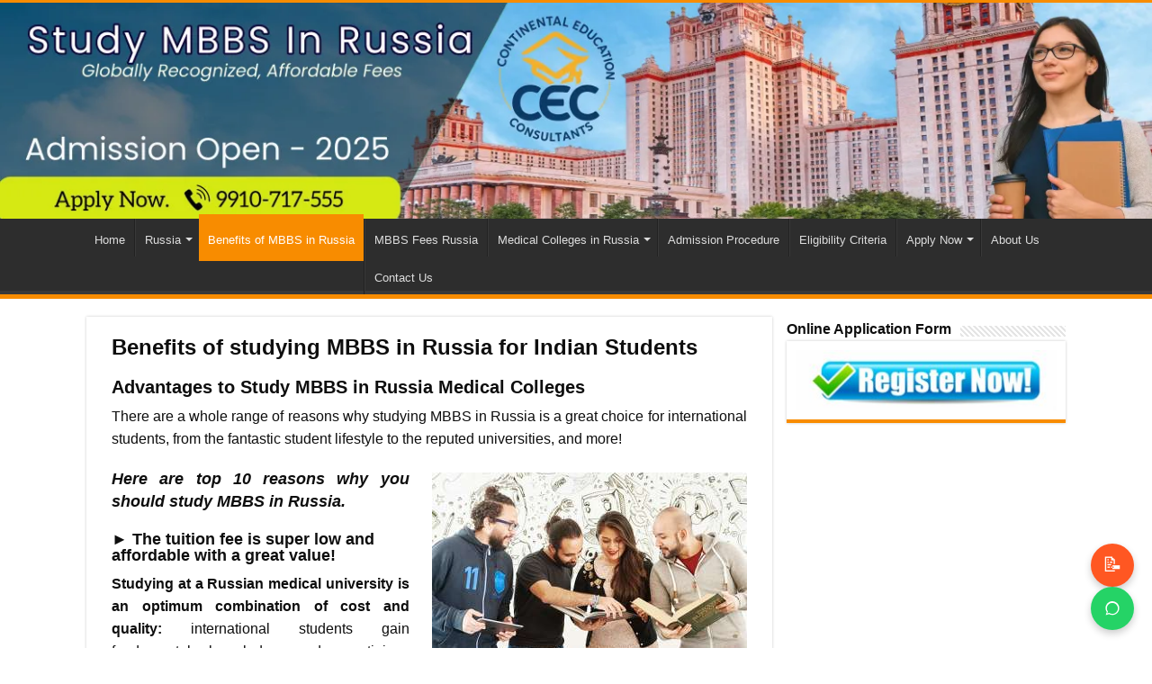

--- FILE ---
content_type: text/html; charset=UTF-8
request_url: https://studymbbsinrussia.co.in/benefits-of-mbbs-in-russia.html
body_size: 11684
content:
<!DOCTYPE html>
<html lang="en-US" prefix="og: https://ogp.me/ns#">
<head>
<meta charset="UTF-8" />
<link rel="profile" href="https://gmpg.org/xfn/11" />
	 <style>
    /* ========================= */
/* Critical Header Styles    */
/* ========================= */

.header-content {
	width: 100%;
    height: 240px; /* Default for desktop */
    background-image: url("https://studymbbsinrussia.co.in/wp-content/uploads/2025/04/MBBS-in-Russia-bannerD.webp");
    background-size: cover;
    background-position: center;
    background-repeat: no-repeat;
 
  }
  /* Tablet: 769px to 1024px */
  @media (min-width: 769px) and (max-width: 1024px) {
    .header-content {
      height: 200px;
      background-image: url("https://studymbbsinrussia.co.in/wp-content/uploads/2025/05/Banner1024.webp");
    }
  }
  /* Mobile: up to 768px */
  @media (max-width: 768px) {
    .header-content {
      height: 180px;
      background-image: url("https://studymbbsinrussia.co.in/wp-content/uploads/2025/05/mbbsinrussia-banner.webp");
    }
  }
    </style>
<meta name='robots' content='index, follow, max-image-preview:large, max-snippet:-1, max-video-preview:-1' />

	<!-- This site is optimized with the Yoast SEO Premium plugin v26.8 (Yoast SEO v26.8) - https://yoast.com/product/yoast-seo-premium-wordpress/ -->
	<title>Benefits of Studying MBBS in Russia Advantages for international students</title>
	<meta name="description" content="Benefits of studying MBBS in Russia for Indian students. Advantages to study in Russia MBBS College. 10 reasons to study MBBS in Russia." />
	<link rel="canonical" href="https://studymbbsinrussia.co.in/benefits-of-mbbs-in-russia.html" />
	<meta property="og:locale" content="en_US" />
	<meta property="og:type" content="article" />
	<meta property="og:title" content="Benefits of studying MBBS in Russia for Indian Students" />
	<meta property="og:description" content="Benefits of studying MBBS in Russia for Indian students. Advantages to study in Russia MBBS College. 10 reasons to study MBBS in Russia." />
	<meta property="og:url" content="https://studymbbsinrussia.co.in/benefits-of-mbbs-in-russia.html" />
	<meta property="og:site_name" content="Study MBBS in Russia" />
	<meta property="article:author" content="https://www.facebook.com/cecconsultant" />
	<meta property="article:published_time" content="2021-01-10T10:31:44+00:00" />
	<meta property="article:modified_time" content="2023-03-19T03:36:13+00:00" />
	<meta property="og:image" content="https://studymbbsinrussia.co.in/wp-content/uploads/2019/03/benefits-of-russian-education-e1590328264824.jpg" />
	<meta property="og:image:width" content="450" />
	<meta property="og:image:height" content="297" />
	<meta property="og:image:type" content="image/jpeg" />
	<meta name="author" content="Continental Education Consultants" />
	<meta name="twitter:label1" content="Written by" />
	<meta name="twitter:data1" content="Continental Education Consultants" />
	<meta name="twitter:label2" content="Est. reading time" />
	<meta name="twitter:data2" content="5 minutes" />
	<script type="application/ld+json" class="yoast-schema-graph">{"@context":"https://schema.org","@graph":[{"@type":"Article","@id":"https://studymbbsinrussia.co.in/benefits-of-mbbs-in-russia.html#article","isPartOf":{"@id":"https://studymbbsinrussia.co.in/benefits-of-mbbs-in-russia.html"},"author":{"name":"Continental Education Consultants","@id":"https://studymbbsinrussia.co.in/#/schema/person/7eae241d4bb22e60c99f28ace6d8c6bb"},"headline":"Benefits of studying MBBS in Russia for Indian Students","datePublished":"2021-01-10T10:31:44+00:00","dateModified":"2023-03-19T03:36:13+00:00","mainEntityOfPage":{"@id":"https://studymbbsinrussia.co.in/benefits-of-mbbs-in-russia.html"},"wordCount":928,"commentCount":0,"publisher":{"@id":"https://studymbbsinrussia.co.in/#organization"},"image":{"@id":"https://studymbbsinrussia.co.in/benefits-of-mbbs-in-russia.html#primaryimage"},"thumbnailUrl":"https://studymbbsinrussia.co.in/wp-content/uploads/2019/03/benefits-of-russian-education-e1590328264824.jpg","keywords":["Reason for study MBBS in russia"],"articleSection":["MBBS in Russia"],"inLanguage":"en-US","potentialAction":[{"@type":"CommentAction","name":"Comment","target":["https://studymbbsinrussia.co.in/benefits-of-mbbs-in-russia.html#respond"]}]},{"@type":"WebPage","@id":"https://studymbbsinrussia.co.in/benefits-of-mbbs-in-russia.html","url":"https://studymbbsinrussia.co.in/benefits-of-mbbs-in-russia.html","name":"Benefits of Studying MBBS in Russia Advantages for international students","isPartOf":{"@id":"https://studymbbsinrussia.co.in/#website"},"primaryImageOfPage":{"@id":"https://studymbbsinrussia.co.in/benefits-of-mbbs-in-russia.html#primaryimage"},"image":{"@id":"https://studymbbsinrussia.co.in/benefits-of-mbbs-in-russia.html#primaryimage"},"thumbnailUrl":"https://studymbbsinrussia.co.in/wp-content/uploads/2019/03/benefits-of-russian-education-e1590328264824.jpg","datePublished":"2021-01-10T10:31:44+00:00","dateModified":"2023-03-19T03:36:13+00:00","description":"Benefits of studying MBBS in Russia for Indian students. Advantages to study in Russia MBBS College. 10 reasons to study MBBS in Russia.","breadcrumb":{"@id":"https://studymbbsinrussia.co.in/benefits-of-mbbs-in-russia.html#breadcrumb"},"inLanguage":"en-US","potentialAction":[{"@type":"ReadAction","target":["https://studymbbsinrussia.co.in/benefits-of-mbbs-in-russia.html"]}]},{"@type":"ImageObject","inLanguage":"en-US","@id":"https://studymbbsinrussia.co.in/benefits-of-mbbs-in-russia.html#primaryimage","url":"https://studymbbsinrussia.co.in/wp-content/uploads/2019/03/benefits-of-russian-education-e1590328264824.jpg","contentUrl":"https://studymbbsinrussia.co.in/wp-content/uploads/2019/03/benefits-of-russian-education-e1590328264824.jpg","width":450,"height":297,"caption":"benefits-of-mbbs-study-in-russia"},{"@type":"BreadcrumbList","@id":"https://studymbbsinrussia.co.in/benefits-of-mbbs-in-russia.html#breadcrumb","itemListElement":[{"@type":"ListItem","position":1,"name":"Home","item":"https://studymbbsinrussia.co.in/"},{"@type":"ListItem","position":2,"name":"Benefits of studying MBBS in Russia for Indian Students"}]},{"@type":"WebSite","@id":"https://studymbbsinrussia.co.in/#website","url":"https://studymbbsinrussia.co.in/","name":"Study MBBS in Russia","description":"","publisher":{"@id":"https://studymbbsinrussia.co.in/#organization"},"potentialAction":[{"@type":"SearchAction","target":{"@type":"EntryPoint","urlTemplate":"https://studymbbsinrussia.co.in/?s={search_term_string}"},"query-input":{"@type":"PropertyValueSpecification","valueRequired":true,"valueName":"search_term_string"}}],"inLanguage":"en-US"},{"@type":"Organization","@id":"https://studymbbsinrussia.co.in/#organization","name":"Continental Education Consultants","url":"https://studymbbsinrussia.co.in/","logo":{"@type":"ImageObject","inLanguage":"en-US","@id":"https://studymbbsinrussia.co.in/#/schema/logo/image/","url":"https://studymbbsinrussia.co.in/wp-content/uploads/2017/09/Continental-Education-Consultants.png","contentUrl":"https://studymbbsinrussia.co.in/wp-content/uploads/2017/09/Continental-Education-Consultants.png","width":140,"height":140,"caption":"Continental Education Consultants"},"image":{"@id":"https://studymbbsinrussia.co.in/#/schema/logo/image/"}},{"@type":"Person","@id":"https://studymbbsinrussia.co.in/#/schema/person/7eae241d4bb22e60c99f28ace6d8c6bb","name":"Continental Education Consultants","image":{"@type":"ImageObject","inLanguage":"en-US","@id":"https://studymbbsinrussia.co.in/#/schema/person/image/","url":"https://secure.gravatar.com/avatar/f7578ce251a1a1a03d2bd6f80b7fd6e6d9580cd7890e49b6dda3906808f84888?s=96&d=http%3A%2F%2Fstudymbbsinrussia.co.in%2Fwp-content%2Fuploads%2F2013%2F04%2Fcore-0001-c8a0428e1ca5de81011ca60f84ec5ddd.s_group.jpg&r=g","contentUrl":"https://secure.gravatar.com/avatar/f7578ce251a1a1a03d2bd6f80b7fd6e6d9580cd7890e49b6dda3906808f84888?s=96&d=http%3A%2F%2Fstudymbbsinrussia.co.in%2Fwp-content%2Fuploads%2F2013%2F04%2Fcore-0001-c8a0428e1ca5de81011ca60f84ec5ddd.s_group.jpg&r=g","caption":"Continental Education Consultants"},"sameAs":["https://studymbbsinrussia.co.in","https://www.facebook.com/cecconsultant"]}]}</script>
	<!-- / Yoast SEO Premium plugin. -->


<link rel='dns-prefetch' href='//fonts.googleapis.com' />
<style id='wp-img-auto-sizes-contain-inline-css' type='text/css'>
img:is([sizes=auto i],[sizes^="auto," i]){contain-intrinsic-size:3000px 1500px}
/*# sourceURL=wp-img-auto-sizes-contain-inline-css */
</style>
<link rel='stylesheet' id='contact-form-7-css' href='https://studymbbsinrussia.co.in/wp-content/plugins/contact-form-7/includes/css/styles.css' type='text/css' media='all' />
<link rel='stylesheet' id='tie-style-css' href='https://studymbbsinrussia.co.in/wp-content/themes/sahifa/style.css' type='text/css' media='all' />
<link rel='stylesheet' id='tie-ilightbox-skin-css' href='https://studymbbsinrussia.co.in/wp-content/themes/sahifa/css/ilightbox/dark-skin/skin.css' type='text/css' media='all' />
<link rel='stylesheet' id='Droid+Sans-css' href='https://fonts.googleapis.com/css?family=Droid+Sans%3Aregular%2C700' type='text/css' media='all' />
<meta name="generator" content="WordPress 6.9" />
<link rel="shortcut icon" href="https://studymbbsinrussia.co.in/wp-content/uploads/2021/04/Continental-Education-Consultants.png" title="Favicon" />	
<!--[if IE]>
<script type="text/javascript">jQuery(document).ready(function (){ jQuery(".menu-item").has("ul").children("a").attr("aria-haspopup", "true");});</script>
<![endif]-->	
<!--[if lt IE 9]>
<script src="https://studymbbsinrussia.co.in/wp-content/themes/sahifa/js/html5.js"></script>
<script src="https://studymbbsinrussia.co.in/wp-content/themes/sahifa/js/selectivizr-min.js"></script>
<![endif]-->
<!--[if IE 9]>
<link rel="stylesheet" type="text/css" media="all" href="https://studymbbsinrussia.co.in/wp-content/themes/sahifa/css/ie9.css" />
<![endif]-->
<!--[if IE 8]>
<link rel="stylesheet" type="text/css" media="all" href="https://studymbbsinrussia.co.in/wp-content/themes/sahifa/css/ie8.css" />
<![endif]-->
<!--[if IE 7]>
<link rel="stylesheet" type="text/css" media="all" href="https://studymbbsinrussia.co.in/wp-content/themes/sahifa/css/ie7.css" />
<![endif]-->


<meta name="viewport" content="width=device-width, initial-scale=1.0" />



<style type="text/css" media="screen"> 

body{
	font-family: Arial, Helvetica, sans-serif;
	font-weight: normal;
}

.logo h1 a, .logo h2 a{
	font-family: Arial, Helvetica, sans-serif;
}

.logo span{
	font-family: Arial, Helvetica, sans-serif;
}

	
body {
	background-color: #fff !important;
	background-position: top center;
}

a {
	text-decoration: none;
}
		
body.single .post .entry a:hover, body.page .post .entry a:hover {
	text-decoration: underline;
}
		
</style> 

		<style type="text/css" id="wp-custom-css">
			/* ===== MOBILE/TABLET Footer Bar ===== */
.footer-fixed-bar {
  position: fixed;
  bottom: 0;
  width: 100%;
  background: #fff;
  display: flex;
  justify-content: space-around;
  align-items: center;
  padding: 8px 0;
  box-shadow: 0 -2px 6px rgba(0, 0, 0, 0.1);
  border-top: 1px solid #ddd;
  z-index: 9999;
}

.footer-button {
  flex: 1;
  text-align: center;
  font-size: 13px;
  font-weight: 600;
  text-decoration: none;
  display: flex;
  flex-direction: column;
  align-items: center;
  padding: 8px 0;
  color: #fff;
  margin: 0 5px;
  border-radius: 6px;
}

.footer-button svg {
  margin-bottom: 3px;
  fill: #fff;
}

.footer-button.call {
  background-color: #007bff;
}

.footer-button.enquiry {
  background-color: #ff5722;
}

.footer-button.whatsapp {
  background-color: #25D366;
}

/* ===== DESKTOP FLOATING BUTTONS ===== */
.floating-desktop-buttons {
  display: none;
}

@media (min-width: 1025px) {
  .footer-fixed-bar {
    display: none;
  }

  .floating-desktop-buttons {
    position: fixed;
    bottom: 20px;
    right: 20px;
    display: flex;
    flex-direction: column;
    gap: 12px;
    z-index: 9999;
  }

  .floating-btn {
    width: 48px;
    height: 48px;
    border-radius: 50%;
    display: flex;
    align-items: center;
    justify-content: center;
    text-decoration: none;
    box-shadow: 0 4px 8px rgba(0,0,0,0.2);
    font-size: 22px;
    color: #fff;
  }

  .floating-btn.enquiry {
    background-color: #ff5722;
  }

  .floating-btn.whatsapp {
    background-color: #25D366;
  }

  .floating-btn svg {
    fill: #fff;
  }
}
.last-updated {
    font-size: 14px;
    color: #666;
    margin: 8px 0 10px;
    font-style: italic;
}
		</style>
		<style id='global-styles-inline-css' type='text/css'>
:root{--wp--preset--aspect-ratio--square: 1;--wp--preset--aspect-ratio--4-3: 4/3;--wp--preset--aspect-ratio--3-4: 3/4;--wp--preset--aspect-ratio--3-2: 3/2;--wp--preset--aspect-ratio--2-3: 2/3;--wp--preset--aspect-ratio--16-9: 16/9;--wp--preset--aspect-ratio--9-16: 9/16;--wp--preset--color--black: #000000;--wp--preset--color--cyan-bluish-gray: #abb8c3;--wp--preset--color--white: #ffffff;--wp--preset--color--pale-pink: #f78da7;--wp--preset--color--vivid-red: #cf2e2e;--wp--preset--color--luminous-vivid-orange: #ff6900;--wp--preset--color--luminous-vivid-amber: #fcb900;--wp--preset--color--light-green-cyan: #7bdcb5;--wp--preset--color--vivid-green-cyan: #00d084;--wp--preset--color--pale-cyan-blue: #8ed1fc;--wp--preset--color--vivid-cyan-blue: #0693e3;--wp--preset--color--vivid-purple: #9b51e0;--wp--preset--gradient--vivid-cyan-blue-to-vivid-purple: linear-gradient(135deg,rgb(6,147,227) 0%,rgb(155,81,224) 100%);--wp--preset--gradient--light-green-cyan-to-vivid-green-cyan: linear-gradient(135deg,rgb(122,220,180) 0%,rgb(0,208,130) 100%);--wp--preset--gradient--luminous-vivid-amber-to-luminous-vivid-orange: linear-gradient(135deg,rgb(252,185,0) 0%,rgb(255,105,0) 100%);--wp--preset--gradient--luminous-vivid-orange-to-vivid-red: linear-gradient(135deg,rgb(255,105,0) 0%,rgb(207,46,46) 100%);--wp--preset--gradient--very-light-gray-to-cyan-bluish-gray: linear-gradient(135deg,rgb(238,238,238) 0%,rgb(169,184,195) 100%);--wp--preset--gradient--cool-to-warm-spectrum: linear-gradient(135deg,rgb(74,234,220) 0%,rgb(151,120,209) 20%,rgb(207,42,186) 40%,rgb(238,44,130) 60%,rgb(251,105,98) 80%,rgb(254,248,76) 100%);--wp--preset--gradient--blush-light-purple: linear-gradient(135deg,rgb(255,206,236) 0%,rgb(152,150,240) 100%);--wp--preset--gradient--blush-bordeaux: linear-gradient(135deg,rgb(254,205,165) 0%,rgb(254,45,45) 50%,rgb(107,0,62) 100%);--wp--preset--gradient--luminous-dusk: linear-gradient(135deg,rgb(255,203,112) 0%,rgb(199,81,192) 50%,rgb(65,88,208) 100%);--wp--preset--gradient--pale-ocean: linear-gradient(135deg,rgb(255,245,203) 0%,rgb(182,227,212) 50%,rgb(51,167,181) 100%);--wp--preset--gradient--electric-grass: linear-gradient(135deg,rgb(202,248,128) 0%,rgb(113,206,126) 100%);--wp--preset--gradient--midnight: linear-gradient(135deg,rgb(2,3,129) 0%,rgb(40,116,252) 100%);--wp--preset--font-size--small: 13px;--wp--preset--font-size--medium: 20px;--wp--preset--font-size--large: 36px;--wp--preset--font-size--x-large: 42px;--wp--preset--spacing--20: 0.44rem;--wp--preset--spacing--30: 0.67rem;--wp--preset--spacing--40: 1rem;--wp--preset--spacing--50: 1.5rem;--wp--preset--spacing--60: 2.25rem;--wp--preset--spacing--70: 3.38rem;--wp--preset--spacing--80: 5.06rem;--wp--preset--shadow--natural: 6px 6px 9px rgba(0, 0, 0, 0.2);--wp--preset--shadow--deep: 12px 12px 50px rgba(0, 0, 0, 0.4);--wp--preset--shadow--sharp: 6px 6px 0px rgba(0, 0, 0, 0.2);--wp--preset--shadow--outlined: 6px 6px 0px -3px rgb(255, 255, 255), 6px 6px rgb(0, 0, 0);--wp--preset--shadow--crisp: 6px 6px 0px rgb(0, 0, 0);}:where(.is-layout-flex){gap: 0.5em;}:where(.is-layout-grid){gap: 0.5em;}body .is-layout-flex{display: flex;}.is-layout-flex{flex-wrap: wrap;align-items: center;}.is-layout-flex > :is(*, div){margin: 0;}body .is-layout-grid{display: grid;}.is-layout-grid > :is(*, div){margin: 0;}:where(.wp-block-columns.is-layout-flex){gap: 2em;}:where(.wp-block-columns.is-layout-grid){gap: 2em;}:where(.wp-block-post-template.is-layout-flex){gap: 1.25em;}:where(.wp-block-post-template.is-layout-grid){gap: 1.25em;}.has-black-color{color: var(--wp--preset--color--black) !important;}.has-cyan-bluish-gray-color{color: var(--wp--preset--color--cyan-bluish-gray) !important;}.has-white-color{color: var(--wp--preset--color--white) !important;}.has-pale-pink-color{color: var(--wp--preset--color--pale-pink) !important;}.has-vivid-red-color{color: var(--wp--preset--color--vivid-red) !important;}.has-luminous-vivid-orange-color{color: var(--wp--preset--color--luminous-vivid-orange) !important;}.has-luminous-vivid-amber-color{color: var(--wp--preset--color--luminous-vivid-amber) !important;}.has-light-green-cyan-color{color: var(--wp--preset--color--light-green-cyan) !important;}.has-vivid-green-cyan-color{color: var(--wp--preset--color--vivid-green-cyan) !important;}.has-pale-cyan-blue-color{color: var(--wp--preset--color--pale-cyan-blue) !important;}.has-vivid-cyan-blue-color{color: var(--wp--preset--color--vivid-cyan-blue) !important;}.has-vivid-purple-color{color: var(--wp--preset--color--vivid-purple) !important;}.has-black-background-color{background-color: var(--wp--preset--color--black) !important;}.has-cyan-bluish-gray-background-color{background-color: var(--wp--preset--color--cyan-bluish-gray) !important;}.has-white-background-color{background-color: var(--wp--preset--color--white) !important;}.has-pale-pink-background-color{background-color: var(--wp--preset--color--pale-pink) !important;}.has-vivid-red-background-color{background-color: var(--wp--preset--color--vivid-red) !important;}.has-luminous-vivid-orange-background-color{background-color: var(--wp--preset--color--luminous-vivid-orange) !important;}.has-luminous-vivid-amber-background-color{background-color: var(--wp--preset--color--luminous-vivid-amber) !important;}.has-light-green-cyan-background-color{background-color: var(--wp--preset--color--light-green-cyan) !important;}.has-vivid-green-cyan-background-color{background-color: var(--wp--preset--color--vivid-green-cyan) !important;}.has-pale-cyan-blue-background-color{background-color: var(--wp--preset--color--pale-cyan-blue) !important;}.has-vivid-cyan-blue-background-color{background-color: var(--wp--preset--color--vivid-cyan-blue) !important;}.has-vivid-purple-background-color{background-color: var(--wp--preset--color--vivid-purple) !important;}.has-black-border-color{border-color: var(--wp--preset--color--black) !important;}.has-cyan-bluish-gray-border-color{border-color: var(--wp--preset--color--cyan-bluish-gray) !important;}.has-white-border-color{border-color: var(--wp--preset--color--white) !important;}.has-pale-pink-border-color{border-color: var(--wp--preset--color--pale-pink) !important;}.has-vivid-red-border-color{border-color: var(--wp--preset--color--vivid-red) !important;}.has-luminous-vivid-orange-border-color{border-color: var(--wp--preset--color--luminous-vivid-orange) !important;}.has-luminous-vivid-amber-border-color{border-color: var(--wp--preset--color--luminous-vivid-amber) !important;}.has-light-green-cyan-border-color{border-color: var(--wp--preset--color--light-green-cyan) !important;}.has-vivid-green-cyan-border-color{border-color: var(--wp--preset--color--vivid-green-cyan) !important;}.has-pale-cyan-blue-border-color{border-color: var(--wp--preset--color--pale-cyan-blue) !important;}.has-vivid-cyan-blue-border-color{border-color: var(--wp--preset--color--vivid-cyan-blue) !important;}.has-vivid-purple-border-color{border-color: var(--wp--preset--color--vivid-purple) !important;}.has-vivid-cyan-blue-to-vivid-purple-gradient-background{background: var(--wp--preset--gradient--vivid-cyan-blue-to-vivid-purple) !important;}.has-light-green-cyan-to-vivid-green-cyan-gradient-background{background: var(--wp--preset--gradient--light-green-cyan-to-vivid-green-cyan) !important;}.has-luminous-vivid-amber-to-luminous-vivid-orange-gradient-background{background: var(--wp--preset--gradient--luminous-vivid-amber-to-luminous-vivid-orange) !important;}.has-luminous-vivid-orange-to-vivid-red-gradient-background{background: var(--wp--preset--gradient--luminous-vivid-orange-to-vivid-red) !important;}.has-very-light-gray-to-cyan-bluish-gray-gradient-background{background: var(--wp--preset--gradient--very-light-gray-to-cyan-bluish-gray) !important;}.has-cool-to-warm-spectrum-gradient-background{background: var(--wp--preset--gradient--cool-to-warm-spectrum) !important;}.has-blush-light-purple-gradient-background{background: var(--wp--preset--gradient--blush-light-purple) !important;}.has-blush-bordeaux-gradient-background{background: var(--wp--preset--gradient--blush-bordeaux) !important;}.has-luminous-dusk-gradient-background{background: var(--wp--preset--gradient--luminous-dusk) !important;}.has-pale-ocean-gradient-background{background: var(--wp--preset--gradient--pale-ocean) !important;}.has-electric-grass-gradient-background{background: var(--wp--preset--gradient--electric-grass) !important;}.has-midnight-gradient-background{background: var(--wp--preset--gradient--midnight) !important;}.has-small-font-size{font-size: var(--wp--preset--font-size--small) !important;}.has-medium-font-size{font-size: var(--wp--preset--font-size--medium) !important;}.has-large-font-size{font-size: var(--wp--preset--font-size--large) !important;}.has-x-large-font-size{font-size: var(--wp--preset--font-size--x-large) !important;}
/*# sourceURL=global-styles-inline-css */
</style>
</head>
	
<body id="top" class="wp-singular post-template-default single single-post postid-10 single-format-standard wp-theme-sahifa">
	
<div class="wrapper-outer">

 

	<aside id="slide-out">
		
	
	
		<div id="mobile-menu"  class="mobile-hide-icons"></div>
	</aside><!-- #slide-out /-->

		<div id="wrapper" class="boxed-all">
		<div class="inner-wrapper">

		<header id="theme-header" class="theme-header">
			
			<div class="header-content">

					<a id="slide-out-open" class="slide-out-open" href="#"><span></span></a>
		
		
						<div class="clear"></div>

		</div>
													<nav id="main-nav" class="fixed-enabled">
				<div class="container">

				
					<div class="main-menu"><ul id="menu-primary-menu" class="menu"><li><a title="Study MBBS in Russia" href="https://studymbbsinrussia.co.in">Home</a></li>
<li class="menu-item-has-children "><a title="About Russia" href="https://studymbbsinrussia.co.in/about-russia-country">Russia</a>
<ul class="sub-menu menu-sub-content">
	<li><a title="Russian Education System" href="https://studymbbsinrussia.co.in/higher-studies-in-russia">Education System</a></li>
</ul>
</li>
<li class="current-menu-item "><a title="Benefits of MBBS in Russia" href="https://studymbbsinrussia.co.in/benefits-of-mbbs-in-russia.html">Benefits of MBBS in Russia</a></li>
<li><a title="MBBS Fees in Russia" href="https://studymbbsinrussia.co.in/mbbs-fee-russia">MBBS Fees Russia</a></li>
<li class="menu-item-has-children "><a title="Top 10 Medical Colleges in Russia" href="#">Medical Colleges in Russia</a>
<ul class="sub-menu menu-sub-content">
	<li><a title="Bashkir State Medical University, MBBS in Russia" href="https://studymbbsinrussia.co.in/bashkir-state-medical-university">Bashkir Medical University Russia</a></li>
	<li><a title="Crimea State Medical University, MBBS in Russia" href="https://studymbbsinrussia.co.in/crimea-state-medical-university.html">Crimea State Medical University</a></li>
	<li><a title="Orel State University, MBBS in  Russia" href="https://studymbbsinrussia.co.in/orel-state-university">Orel State Medical University Russia</a></li>
	<li><a title="MBBS in Kazan Federal University Russia" href="https://studymbbsinrussia.co.in/kazan-federal-university-russia.html">Kazan Federal University Russia</a></li>
	<li><a title="MBBS in Kazan State Medical University Russia" href="https://studymbbsinrussia.co.in/kazan-state-medical-university-russia">Kazan State Medical University</a></li>
	<li><a title="MBBS in Kursk State Medical University" href="https://studymbbsinrussia.co.in/kursk-state-medical-university-russia.html">Kursk State Medical University</a></li>
	<li><a title="MBBS In Belgorod State University Russia " href="https://studymbbsinrussia.co.in/belgorod-state-university">Belgorod State University Russia</a></li>
	<li><a title="Volgograd State Medical University, Russia" href="https://studymbbsinrussia.co.in/volgograd-state-medical-university">Volgograd Medical University Russia</a></li>
	<li><a title="MBBS In Orenburg State Medical University Russia" href="https://studymbbsinrussia.co.in/orenburg-state-medical-academy">Orenburg Medical University Russia</a></li>
	<li><a title="Perm Medical University, MBBS in Russia" href="https://studymbbsinrussia.co.in/perm-state-medical-university-russia">Perm Medical University Russia</a></li>
	<li><a title="Mari State Medical University, MBBS in  Russia" href="https://studymbbsinrussia.co.in/mari-state-medical-university">Mari State University Russia</a></li>
	<li><a title="Altai State Medical University, MBBS in Russia" href="https://studymbbsinrussia.co.in/altai-state-medical-university">Altai Medical University Russia</a></li>
	<li><a title="MBBS in St. Petersburg State Medical University Russia, I P Pavlov" href="https://studymbbsinrussia.co.in/st-petersburg-state-medical-academy">Saint Petersburg Medical University Russia (I P Pavlov)</a></li>
	<li><a title="MBBS in Peoples&#8217; Friendship University Moscow, Russia" href="https://studymbbsinrussia.co.in/people-friendship-university-russia">Peoples&#8217; Friendship University Moscow</a></li>
	<li><a title="MBBS In Voronezh State Medical University Russia " href="https://studymbbsinrussia.co.in/voronezh-state-medical-university">Voronezh State Medical University</a></li>
	<li><a title="Kabardino Balkarian Medical University Russia" href="https://studymbbsinrussia.co.in/kabardino-balkarian-state-university-russia">Kabardino Balkarian State University</a></li>
	<li><a title="MBBS in Smolensk State Medical University Russia" href="https://studymbbsinrussia.co.in/smolensk-state-medical-academy">Smolensk State Medical University</a></li>
	<li><a title="MBBS in Northern State Medical University Russia" href="https://studymbbsinrussia.co.in/northern-state-medical-university.html">Northern State Medical University Russia</a></li>
	<li><a title="MCI recognized Top 10 Medical Universities Russia" href="https://studymbbsinrussia.co.in/best-medical-colleges-russia">Top Medical Colleges in Russia</a></li>
</ul>
</li>
<li><a title="MBBS in Russia admission process" href="https://studymbbsinrussia.co.in/mbbs-admission-in-russia.html">Admission Procedure</a></li>
<li><a title="Eligibility Criteria for MBBS in Russia" href="https://studymbbsinrussia.co.in/mbbs-course-russia">Eligibility Criteria</a></li>
<li class="menu-item-has-children "><a title="Apply for admission in Russia Medical Colleges" href="#">Apply Now</a>
<ul class="sub-menu menu-sub-content">
	<li><a title="Apply for MBBS Admission in Russia" href="https://studymbbsinrussia.co.in/apply-now">Enquiry Form</a></li>
	<li><a title="Online Admission Form MBBS in Russia" target="_blank" href="https://studymbbsinrussia.co.in/online-admission-form/">Online Application Form</a></li>
</ul>
</li>
<li><a title="Continental Education Consultants (CEC)" href="https://studymbbsinrussia.co.in/about-us">About Us</a></li>
<li><a title="Education Consultants for MBBS in Russia" href="https://studymbbsinrussia.co.in/russian-education-consultants-india">Contact Us</a></li>
</ul></div>					
					
				</div>
			</nav><!-- .main-nav /-->
					</header><!-- #header /-->

	
	
	<div id="main-content" class="container sidebar-right">

	
	
	
	
	
	<div class="content">

		
		
		

		
		<article class="post-listing post-10 post type-post status-publish format-standard has-post-thumbnail  category-medical-study-in-russia tag-reason-for-study-mbbs-in-russia" id="the-post">
			
			<div class="post-inner">

							<h1 class="name post-title entry-title">Benefits of studying MBBS in Russia for Indian Students</h1>

							
				<div class="entry">
					
					
					<h2>Advantages to Study MBBS in Russia Medical Colleges</h2>
<p>There are a whole range of reasons why studying MBBS in Russia is a great choice for international students, from the fantastic student lifestyle to the reputed universities, and more!</p>
<p><img fetchpriority="high" decoding="async" class="alignright wp-image-12250 size-full" title="Study in Russia - Advantages to Study MBBS in Russia" src="https://studymbbsinrussia.co.in/wp-content/uploads/2021/01/advantages.jpg" alt="Study in Russia - Advantages to Study MBBS in Russia" width="350" height="246" srcset="https://studymbbsinrussia.co.in/wp-content/uploads/2021/01/advantages.jpg 350w, https://studymbbsinrussia.co.in/wp-content/uploads/2021/01/advantages-300x211.jpg 300w" sizes="(max-width: 350px) 100vw, 350px" /></p>
<p><em><strong><span style="font-size: 18px;">Here are top 10 reasons why you should study MBBS in Russia.</span></strong></em></p>
<h3>► The tuition fee is super low and affordable with a great value!</h3>
<p><strong>Studying at a Russian medical university is an optimum combination of cost and quality:</strong> international students gain fundamental knowledge and prestigious diplomas for a very reasonable price. The <span style="color: #ff0000;"><a style="color: #ff0000;" title="MBBS Fees in Russia" href="https://studymbbsinrussia.co.in/mbbs-fee-russia" target="_blank" rel="noopener noreferrer">tuition fees of Russian medical universities</a> </span>may be different, but in any case, it is lower than in Europe or in other countries.</p>
<p>The average cost of studying MBBS in Russian medical universities is on average <strong>USD 3,000 to 5,000 per year</strong> (including tuition fees &amp; accommodation cost). The living expense is also affordable as well. We estimate it costs a minimum of $150 &#8211; $200 / month to cover living costs in Russia.</p>
<h3>► Easy Admission Procedure</h3>
<p>Russian universities have the best selection process. Unlike the other countries of Europe and the US, Russia has made its admissions very easy for foreign students. </p>
<p>There are easy admission requirements for Russia. Russian universities do not need SAT or IELTS for admissions. But the student should keep up good passing grades in secondary school exam to study in Russia.</p>
<p>As informed earlier, private institutes in India have huge amounts of donation or capitation fees, apart from the yearly fee. This is not the case for Russian medical Universities. Most of the <a href="https://studymbbsinrussia.co.in/best-medical-colleges-russia" target="_blank" rel="noopener noreferrer"><span style="color: #ff0000;">MBBS colleges in Russia</span></a> have no donation or capitation fee.</p>
<h3>► No Entrance Test for Admission</h3>
<p>Unlike India, there is no entrance test required to secure<span style="color: #ff0000;"> <a style="color: #ff0000;" href="https://studymbbsinrussia.co.in/mbbs-admission-in-russia.html" target="_blank" rel="noopener noreferrer">admission in Russian medical colleges</a>.</span> Admission will be strictly based on your performance in the 12th standard and first-cum-first-serve basis. Students with more than 60% in their 12th standard are given preference.</p>
<h3>► English Medium MBBS Course</h3>
<p> It is good news for Indian students who are looking to study MBBS in Russia as most of the medical universities in Russia have English medium MBBS course for international students.</p>
<h3>► Extremely Low Cost of Living</h3>
<p>Apart from the low-cost tuition fee, students should also be able to get maximum benefits in terms of affordability as the <a href="https://studymbbsinrussia.co.in/tuition-fees-and-living-costs-in-russia.html" target="_blank" rel="noopener noreferrer">cost of living in Russia</a> is considerably cheaper. It has been found out that students from India could make it out in Russia with only USD 100 to USD 300 in a month. Obviously, this also largely depends on the student’s lifestyle.</p>
<h3>► Hostel Facility</h3>
<p>Universities provide comfortable accommodation with all the necessary facilities:</p>
<p>All the hostels are flat type i.e. with attached bathroom, toilet, and kitchen. The hostels are centrally heated. The hostels are fully furnished. Separate arrangements for boys and girls. The system of residence is separate for boys and girls, 3 seated big rooms, upgraded comforts, central heating, full furniture with beddings, shower room, toilet, washbasin, security guards, reception, laundry, cleaning, and washing personnel, reading rooms, etc. </p>
<h3>► Class Strength</h3>
<p>The strength of the batch is between 12-15 students. Every student gets the individual attention of the teachers. All the students will be Indian in the class.</p>
<h3>► World Class Infrastructure</h3>
<p>All the campuses across Russia have a world-class structure with modern equipment in hospitals. For instance, the MBBS study in Russia will be very fruitful for foreign students.</p>
<p>Russian medical degrees are recognized all across the world. They stand top in the UNESCO and WHO ratings. Among the top 100 medical universities in the world, 30 medical universities are Russians.</p>
<h3>► No Racism in Russia, No Religious issues!</h3>
<p>Russians are world leaders. But they will never make you feel inferior among them. Russian people are known to be the most welcoming community. They are deeply attached to social and moral values. And respect foreigners as their own family.</p>
<h3>► International Exposure</h3>
<p>As students will wanting to study abroad in a foreign country and get to meet fellow students who are also from different countries, backgrounds, and ethnicity, students will get international exposure which will greatly help them in settling down. A country like Russia provides a great opportunity for medical students to get exposed to large patient inflow.</p>
<h3>► Exciting Student Life</h3>
<p>Students in Russia are never short of something to do after class. They take part in sports competitions, contests, student festivals, and other recreational events. Universities have their own student theatres, sports teams, volunteer associations, and student construction teams. A unique creative outlet for Russian students is the humorous KVN games (Club of the Merry and the Quick-Witted): the best university KVN teams take part in a televised contest broadcast on a central Russian TV channel.</p>
<p>These are 10 of the many advantages of studying MBBS in Russia. It has its share of disadvantages also but mostly the advantages outweigh the disadvantages. So realize your dream of becoming a doctor by going for a Medical study in Russia. Looking for the <b>cheapest MBBS</b> in the world? You <b>have</b> come to the right place. Russia offers one of the <strong>lowest fees for MBBS in abroad</strong> for Indian students. </p>
<h2><span style="text-decoration: underline;"><span style="font-size: 16px;">Russian Medical Universities reported the highest admission of Indian students in 2020.</span></span></h2>
<h3><span style="text-decoration: underline; font-size: 12pt;"><a title="MBBS in Russia Orel State University, RUSSIA" href="https://studymbbsinrussia.co.in/orel-state-university" target="_blank" rel="noopener noreferrer">Orel State University, Russia</a></span></h3>
<h3><span style="text-decoration: underline;"><span style="font-size: 12pt;"><a title="BASHKIR STATE MEDICAL UNIVERSITY | MBBS in Russia" href="https://studymbbsinrussia.co.in/bashkir-state-medical-university" target="_blank" rel="noopener noreferrer">Bashkir State Medical University, Russia</a></span></span></h3>
<h3><span style="text-decoration: underline;"><span style="font-size: 12pt;"><a title="Belgorod State University Study MBBS in Russia" href="https://studymbbsinrussia.co.in/belgorod-state-university" target="_blank" rel="noopener noreferrer">Belgorod State University, Russia</a></span></span></h3>
<h3><span style="text-decoration: underline;"><span style="font-size: 12pt;"><a title="Volgograd State Medical University MBBS in Russia, Volgograd" href="https://studymbbsinrussia.co.in/volgograd-state-medical-university" target="_blank" rel="noopener noreferrer">Volgograd State Medical University, Russia</a></span></span></h3>
<h3><span style="text-decoration: underline;"><span style="font-size: 12pt;"><a title="VORONEZH STATE MEDICAL UNIVERSITY | MBBS IN RUSSIA, VORONEZH" href="https://studymbbsinrussia.co.in/voronezh-state-medical-university" target="_blank" rel="noopener noreferrer">Voronezh State Medical University, Russia</a></span></span></h3>
<h3><span style="text-decoration: underline;"><span style="font-size: 12pt;"><a title="Study MBBS in Kazan Federal University, Russia" href="https://studymbbsinrussia.co.in/kazan-federal-university-russia.html" target="_blank" rel="noopener noreferrer">Kazan Federal University, Russia</a></span></span></h3>
<h3><span style="text-decoration: underline;"><span style="font-size: 12pt;"><a title="MBBS IN Russia Mari State University, Russia" href="https://studymbbsinrussia.co.in/mari-state-medical-university" target="_blank" rel="noopener noreferrer">Mari State University, Russia</a></span></span></h3>
<h3><span style="text-decoration: underline;"><span style="font-size: 12pt;"><a title="MBBS in Russia Altai State Medical University Russia, MBBS Fees Admission Process 2018" href="https://studymbbsinrussia.co.in/altai-state-medical-university.html" target="_blank" rel="noopener noreferrer">Altai State Medical University, Russia</a></span></span></h3>
<h3><span style="text-decoration: underline;"><span style="font-size: 12pt;"><a title="MBBS IN RUSSIA SMOLENSK STATE MEDICAL UNIVERSITY, Russia | MBBS FEES, ADMISSION PROCESS RUSSIA" href="https://studymbbsinrussia.co.in/smolensk-state-medical-academy" target="_blank" rel="noopener noreferrer">Smolensk State Medical University, Russia</a></span></span></h3>
<h3><span style="text-decoration: underline; font-size: 12pt;"><a title="MBBS IN RUSSIA RYAZAN STATE MEDICAL UNIVERSITY RUSSIA" href="https://studymbbsinrussia.co.in/ryazan-state-medical-university" target="_blank" rel="noopener noreferrer">Ryazan State Medical University, Russia</a></span></h3>
<h3><span style="text-decoration: underline;"><span style="font-size: 12pt;"><a title="Orenburg State Medical Academy – Study MBBS in Russia" href="https://studymbbsinrussia.co.in/orenburg-state-medical-academy" target="_blank" rel="noopener noreferrer">Orenburg State Medical University, Russia</a></span></span></h3>
<h3><span style="text-decoration: underline;"><span style="font-size: 12pt;"><a href="https://studymbbsinrussia.co.in/st-petersburg-state-medical-academy" target="_blank" rel="noopener noreferrer">St. Petersburg State Medical University, Russia</a></span></span></h3>
<h3><span style="text-decoration: underline;"><span style="font-size: 12pt;"><a href="https://studymbbsinrussia.co.in/kursk-state-medical-university-russia.html" target="_blank" rel="noopener noreferrer">Kursk State Medical University, Russia</a></span></span></h3>
<h3><span style="text-decoration: underline;"><span style="font-size: 12pt;"><a href="#">Tver State Medical University, Russia</a></span></span></h3>
<h3><span style="text-decoration: underline;"><span style="font-size: 12pt;"><a href="https://studymbbsinrussia.co.in/people-friendship-university-russia" target="_blank" rel="noopener noreferrer">People&#8217;s Friendship University, Russia</a></span></span></h3>
[slideshow_deploy id=&#8217;54&#8217;]
					
									</div><!-- .entry /-->


								<div class="clear"></div>
			</div><!-- .post-inner -->

			<script type="application/ld+json">{"@context":"http:\/\/schema.org","@type":"NewsArticle","dateCreated":"2021-01-10T10:31:44+05:30","datePublished":"2021-01-10T10:31:44+05:30","dateModified":"2023-03-19T09:06:13+05:30","headline":"Benefits of studying MBBS in Russia for Indian Students","name":"Benefits of studying MBBS in Russia for Indian Students","keywords":"Reason for study MBBS in russia","url":"https:\/\/studymbbsinrussia.co.in\/benefits-of-mbbs-in-russia.html","description":"Advantages to Study MBBS in Russia Medical Colleges There are a whole range of reasons why studying MBBS in Russia is a great choice for international students, from the fantastic student lifestyle to","copyrightYear":"2021","publisher":{"@id":"#Publisher","@type":"Organization","name":"Study MBBS in Russia","logo":{"@type":"ImageObject","url":"https:\/\/studymbbsinrussia.co.in\/wp-content\/uploads\/2017\/09\/Continental-Education-Consultants.png"}},"sourceOrganization":{"@id":"#Publisher"},"copyrightHolder":{"@id":"#Publisher"},"mainEntityOfPage":{"@type":"WebPage","@id":"https:\/\/studymbbsinrussia.co.in\/benefits-of-mbbs-in-russia.html"},"author":{"@type":"Person","name":"Continental Education Consultants","url":"https:\/\/studymbbsinrussia.co.in\/author\/admin"},"articleSection":"MBBS in Russia","articleBody":"Advantages to Study MBBS in Russia Medical Colleges\r\nThere are a whole range of reasons why studying MBBS in Russia is a great choice for international students, from the fantastic student lifestyle to the reputed universities, and more!\r\n\r\nHere are top 10 reasons why you should study MBBS in Russia.\r\n\u25ba The tuition fee is super low and affordable with a great value!\r\nStudying at a Russian medical university is an optimum combination of cost and quality: international students gain fundamental knowledge and prestigious diplomas for a very reasonable price. The tuition fees of Russian medical universities may be different, but in any case, it is lower than in Europe or in other countries.\r\nThe average\u00a0cost of studying MBBS in Russian medical universities is on average USD 3,000 to 5,000 per year (including tuition fees &amp; accommodation cost). The living expense is also affordable as well. We estimate it costs a minimum of $150 - $200 \/ month to cover living costs in Russia.\r\n\u25ba Easy Admission Procedure\r\nRussian universities have the best selection process. Unlike the other countries of Europe and the US, Russia has made its admissions very easy for foreign students.\u00a0\r\nThere are easy admission requirements for Russia. Russian universities do not need SAT or IELTS for admissions. But the student should keep up good passing grades in secondary school exam to study in Russia.\r\nAs informed earlier, private institutes in India have huge amounts of donation or capitation fees, apart from the yearly fee. This is not the case for Russian medical Universities. Most of the MBBS colleges in Russia have no donation or capitation fee.\r\n\u25ba No Entrance Test for Admission\r\nUnlike India, there is no entrance test required to secure admission in Russian medical colleges. Admission will be strictly based on your performance in the 12th standard and first-cum-first-serve basis. Students with more than 60% in their 12th standard are given preference.\r\n\u25ba English Medium MBBS Course\r\n\u00a0It is good news for Indian students who are looking to study MBBS in Russia as most of the medical universities in Russia have English medium MBBS course for international students.\r\n\u25ba Extremely Low Cost of Living\r\nApart from the low-cost tuition fee, students should also be able to get maximum benefits in terms of affordability as the cost of living in Russia is considerably cheaper. It has been found out that students from India could make it out in Russia with only USD 100 to USD 300 in a month. Obviously, this also largely depends on the student\u2019s lifestyle.\r\n\u25ba Hostel Facility\r\nUniversities provide comfortable accommodation with all the necessary facilities:\r\nAll the hostels are flat type i.e. with attached bathroom, toilet, and kitchen. The hostels are centrally heated. The hostels are fully furnished. Separate arrangements for boys and girls. The system of residence is separate for boys and girls, 3 seated big rooms, upgraded comforts, central heating, full furniture with beddings, shower room, toilet, washbasin, security guards, reception, laundry, cleaning, and washing personnel, reading rooms, etc.\u00a0\r\n\u25ba Class Strength\r\nThe strength of the batch is between 12-15 students. Every student gets the individual attention of the teachers. All the students will be Indian in the class.\r\n\u25ba World Class Infrastructure\r\nAll the campuses across Russia have a world-class structure with modern equipment in hospitals. For instance, the MBBS study in Russia will be very fruitful for foreign students.\r\nRussian medical degrees are recognized all across the world. They stand top in the UNESCO and WHO ratings. Among the top 100 medical universities in the world, 30 medical universities are Russians.\r\n\u25ba No Racism in Russia, No Religious issues!\r\nRussians are world leaders. But they will never make you feel inferior among them. Russian people are known to be the most welcoming community. They are deeply attached to social and moral values. And respect foreigners as their own family.\r\n\u25ba International Exposure\r\nAs students will wanting to study abroad in a foreign country and get to meet fellow students who are also from different countries, backgrounds, and ethnicity, students will get international exposure which will greatly help them in settling down. A country like Russia provides a great opportunity for medical students to get exposed to large patient inflow.\r\n\u25ba Exciting Student Life\r\nStudents in Russia are never short of something to do after class. They take part in sports competitions, contests, student festivals, and other recreational events. Universities have their own student theatres, sports teams, volunteer associations, and student construction teams. A unique creative outlet for Russian students is the humorous KVN games (Club of the Merry and the Quick-Witted): the best university KVN teams take part in a televised contest broadcast on a central Russian TV channel.\r\nThese are 10 of the many advantages of studying MBBS in Russia. It has its share of disadvantages also but mostly the advantages outweigh the disadvantages. So realize your dream of becoming a doctor by going for a Medical study in Russia. Looking for the cheapest MBBS\u00a0in the world? You\u00a0have come to the right place.\u00a0Russia offers one of the lowest fees for MBBS\u00a0in abroad for Indian students.\u00a0\r\nRussian Medical Universities reported the highest admission of Indian students in 2020.\r\nOrel State University, Russia\r\nBashkir State Medical University, Russia\r\nBelgorod State University, Russia\r\nVolgograd State Medical University, Russia\r\nVoronezh State Medical University, Russia\r\nKazan Federal University, Russia\r\nMari State University, Russia\r\nAltai State Medical University, Russia\r\nSmolensk State Medical University, Russia\r\nRyazan State Medical University, Russia\r\nOrenburg State Medical University, Russia\r\nSt. Petersburg State Medical University, Russia\r\nKursk State Medical University, Russia\r\nTver State Medical University, Russia\r\nPeople's Friendship University, Russia\r\n[slideshow_deploy id='54']","image":{"@type":"ImageObject","url":"https:\/\/studymbbsinrussia.co.in\/wp-content\/uploads\/2019\/03\/benefits-of-russian-education-e1590328264824.jpg","width":696,"height":297}}</script>
		</article><!-- .post-listing -->
		<p class="post-tag">Tags <a href="https://studymbbsinrussia.co.in/tag/reason-for-study-mbbs-in-russia" rel="tag">Reason for study MBBS in russia</a></p>

		
				<section id="author-box">
			<div class="block-head">
				<h3>About Continental Education Consultants </h3><div class="stripe-line"></div>
			</div>
			<div class="post-listing">
				<div class="author-bio">
	<div class="author-avatar">
		<img alt='' src='https://secure.gravatar.com/avatar/f7578ce251a1a1a03d2bd6f80b7fd6e6d9580cd7890e49b6dda3906808f84888?s=90&#038;d=http%3A%2F%2Fstudymbbsinrussia.co.in%2Fwp-content%2Fuploads%2F2013%2F04%2Fcore-0001-c8a0428e1ca5de81011ca60f84ec5ddd.s_group.jpg&#038;r=g' srcset='https://secure.gravatar.com/avatar/f7578ce251a1a1a03d2bd6f80b7fd6e6d9580cd7890e49b6dda3906808f84888?s=180&#038;d=http%3A%2F%2Fstudymbbsinrussia.co.in%2Fwp-content%2Fuploads%2F2013%2F04%2Fcore-0001-c8a0428e1ca5de81011ca60f84ec5ddd.s_group.jpg&#038;r=g 2x' class='avatar avatar-90 photo' height='90' width='90' decoding='async'/>	</div><!-- #author-avatar -->
			<div class="author-description">
								</div><!-- #author-description -->
			<div class="author-social flat-social">
						<a class="social-site" target="_blank" href="https://studymbbsinrussia.co.in"><i class="fa fa-home"></i></a>
									<a class="social-facebook" target="_blank" href="https://www.facebook.com/cecconsultant"><i class="fa fa-facebook"></i></a>
												<a class="social-google-plus" target="_blank" href="https://plus.google.com/u/0/113821718835449553206"><i class="fa fa-google-plus"></i></a>
																							</div>
		<div class="clear"></div>
</div>
				</div>
		</section><!-- #author-box -->
		

		
		
		
		
				
<div id="comments">


<div class="clear"></div>


</div><!-- #comments -->

	</div><!-- .content -->
<aside id="sidebar">
	<div class="theiaStickySidebar">
<div id="media_image-8" class="widget widget_media_image"><div class="widget-top"><h4>Online Application Form</h4><div class="stripe-line"></div></div>
						<div class="widget-container"><a href="https://studymbbsinrussia.co.in/online-admission-form/" target="_blank"><img width="300" height="69" src="https://studymbbsinrussia.co.in/wp-content/uploads/2021/08/register-now-butto-300x69.jpg" class="image wp-image-12973  attachment-medium size-medium" alt="" style="max-width: 100%; height: auto;" decoding="async" loading="lazy" srcset="https://studymbbsinrussia.co.in/wp-content/uploads/2021/08/register-now-butto-300x69.jpg 300w, https://studymbbsinrussia.co.in/wp-content/uploads/2021/08/register-now-butto-768x178.jpg 768w, https://studymbbsinrussia.co.in/wp-content/uploads/2021/08/register-now-butto.jpg 920w" sizes="auto, (max-width: 300px) 100vw, 300px" /></a></div></div><!-- .widget /-->	</div><!-- .theiaStickySidebar /-->
</aside><!-- #sidebar /-->	<div class="clear"></div>
<!-- .container /-->

<footer id="theme-footer">
	<div id="footer-widget-area" class="footer-3c">

			<div id="footer-first" class="footer-widgets-box">
			<div id="custom_html-2" class="widget_text footer-widget widget_custom_html"><div class="footer-widget-top"><h4>Contact Details</h4></div>
						<div class="footer-widget-container"><div class="textwidget custom-html-widget"><ul style="font-size: 16px; margin-left: 10px;"><li> Continental Education Consultants </li>
<li>New Delhi, INDIA </li>
<li style="font-size:24px; color:yellow; margin-right:16px" class="fa">&#xf095;<a href="tel:9810717555"> 9810717555,</a><a href="tel:9910717555"> 9910717555</a></li>
<li style="font-size:24px; color:lightgreen; margin-right:16px" class="fa">&#xf232;<a href="https://api.whatsapp.com/send?phone=919810717555" target="_blank"> 9810717555</a></li>
	<li style="font-size:16px; color:white; margin-right:16px" class="fa">&#xf0e0;      info@studymbbsinrussia.co.in</li></ul>
</div></div></div><!-- .widget /-->		</div>
	
	

			<div id="footer-third" class="footer-widgets-box">
			<div id="custom_html-3" class="widget_text footer-widget widget_custom_html"><div class="footer-widget-top"><h4>MBBS IN RUSSIA</h4></div>
						<div class="footer-widget-container"><div class="textwidget custom-html-widget"><a href="https://studymbbsinrussia.co.in/mbbs-fee-russia">MBBS Fees Russia</a><br/><br/>
<a href="https://studymbbsinrussia.co.in/best-medical-colleges-russia">Best Medical Universities Russia (MCI RECOG.)</a><br/><br/>
<a href="https://studymbbsinrussia.co.in/mbbs-course-russia">Eligibility Criteria </a><br/><br/>
<a href="https://studymbbsinrussia.co.in/mbbs-admission-in-russia.html">Admission Procedure </a><br/><br/>
<a href="https://studymbbsinrussia.co.in/tuition-fees-and-living-costs-in-russia.html">Studying & Living Costs Russia</a><br/><br/>
<a href="https://studymbbsinrussia.co.in/mbbs-syllabus-russia">MBBS Syllabus Russia</a><br/><br/></div></div></div><!-- .widget /-->		</div><!-- #third .widget-area -->
	
		
	</div><!-- #footer-widget-area -->
	<div class="clear"></div>
</footer><!-- .Footer /-->
				
<div class="clear"></div>
<div class="footer-bottom">
	<div class="container">
		<div class="alignright">
			Maintained by <a href="https://studymbbsinrussia.co.in">Continental Education Consultants</a> | 		</div>
				
		<div class="alignleft">
			© Copyright 2026, All Rights Reserved		

		</div>
		<div class="clear"></div>
	</div><!-- .Container -->
</div><!-- .Footer bottom -->

</div><!-- .inner-Wrapper -->
</div><!-- #Wrapper -->
</div><!-- .Wrapper-outer -->
<div id="fb-root"></div>
<script type="text/javascript" src="https://studymbbsinrussia.co.in/wp-includes/js/dist/hooks.min.js" id="wp-hooks-js"></script>
<script type="text/javascript" src="https://studymbbsinrussia.co.in/wp-includes/js/dist/i18n.min.js" id="wp-i18n-js"></script>
<script type="text/javascript" id="wp-i18n-js-after">
/* <![CDATA[ */
wp.i18n.setLocaleData( { 'text direction\u0004ltr': [ 'ltr' ] } );
//# sourceURL=wp-i18n-js-after
/* ]]> */
</script>
<script type="text/javascript" src="https://studymbbsinrussia.co.in/wp-content/plugins/contact-form-7/includes/swv/js/index.js" id="swv-js"></script>
<script type="text/javascript" id="contact-form-7-js-before">
/* <![CDATA[ */
var wpcf7 = {
    "api": {
        "root": "https:\/\/studymbbsinrussia.co.in\/wp-json\/",
        "namespace": "contact-form-7\/v1"
    }
};
//# sourceURL=contact-form-7-js-before
/* ]]> */
</script>
<script type="text/javascript" src="https://studymbbsinrussia.co.in/wp-content/plugins/contact-form-7/includes/js/index.js" id="contact-form-7-js"></script>
<script type="text/javascript" src="https://studymbbsinrussia.co.in/wp-includes/js/jquery/jquery.min.js" id="jquery-core-js"></script>
<script type="text/javascript" src="https://studymbbsinrussia.co.in/wp-includes/js/jquery/jquery-migrate.min.js" id="jquery-migrate-js"></script>
<script type="text/javascript" id="tie-scripts-js-extra">
/* <![CDATA[ */
var tie = {"mobile_menu_active":"true","mobile_menu_top":"true","lightbox_all":"","lightbox_gallery":"","woocommerce_lightbox":"","lightbox_skin":"dark","lightbox_thumb":"vertical","lightbox_arrows":"","sticky_sidebar":"1","is_singular":"1","SmothScroll":"true","reading_indicator":"","lang_no_results":"No Results","lang_results_found":"Results Found"};
//# sourceURL=tie-scripts-js-extra
/* ]]> */
</script>
<script type="text/javascript" src="https://studymbbsinrussia.co.in/wp-content/themes/sahifa/js/tie-scripts.js" id="tie-scripts-js"></script>
<script type="text/javascript" src="https://studymbbsinrussia.co.in/wp-content/themes/sahifa/js/ilightbox.packed.js" id="tie-ilightbox-js"></script>
<script type="speculationrules">
{"prefetch":[{"source":"document","where":{"and":[{"href_matches":"/*"},{"not":{"href_matches":["/wp-*.php","/wp-admin/*","/wp-content/uploads/*","/wp-content/*","/wp-content/plugins/*","/wp-content/themes/sahifa/*","/*\\?(.+)"]}},{"not":{"selector_matches":"a[rel~=\"nofollow\"]"}},{"not":{"selector_matches":".no-prefetch, .no-prefetch a"}}]},"eagerness":"conservative"}]}
</script>
<!-- ✅ Mobile/Tablet Footer Bar -->
<div class="footer-fixed-bar">
  <a href="tel:+919910717555" class="footer-button call">
    <svg xmlns="http://www.w3.org/2000/svg" width="20" height="20" fill="#fff" viewBox="0 0 24 24">
      <path d="M6.62 10.79a15.053 15.053 0 006.59 6.59l2.2-2.2a1.003 1.003 0 011.11-.21c1.21.49 2.53.76 3.88.76a1 1 0 011 1v3.5a1 1 0 01-1 1C10.75 22.25 1.75 13.25 1.75 2.75a1 1 0 011-1h3.5a1 1 0 011 1c0 1.35.26 2.67.76 3.88a1.003 1.003 0 01-.21 1.11l-2.18 2.2z"/>
    </svg>
    <span>Call</span>
  </a>
  
  <a href="/apply-now" class="footer-button enquiry">
    <svg xmlns="http://www.w3.org/2000/svg" width="20" height="20" fill="#fff" viewBox="0 0 24 24">
      <path d="M12 11L2 4h20l-10 7zM12 13.065L2 6.5V18h20V6.5l-10 6.565z"/>
    </svg>
    <span>Enquiry</span>
  </a>
  
  <a href="https://wa.me/919910717555" target="_blank" class="footer-button whatsapp">
    <svg xmlns="http://www.w3.org/2000/svg" width="20" height="20" fill="#fff" viewBox="0 0 32 32">
      <path d="M16.001 3.2C9.374 3.2 3.8 8.773 3.8 15.4c0 2.62.832 5.037 2.247 7.028L4 28l5.8-1.924a12.783 12.783 0 006.2 1.585c6.627 0 12.2-5.573 12.2-12.2 0-6.627-5.573-12.2-12.199-12.2zm0 22.466c-1.964 0-3.794-.565-5.34-1.53l-.384-.24-3.444 1.14 1.15-3.353-.25-.393a9.732 9.732 0 01-1.57-5.29c0-5.383 4.379-9.761 9.762-9.761s9.761 4.378 9.761 9.76-4.378 9.76-9.76 9.76z"/>
    </svg>
    <span>WhatsApp</span>
  </a>
</div>

<!-- ✅ Desktop Floating Buttons -->
<div class="floating-desktop-buttons">
  <a href="/apply-now" class="floating-btn enquiry" title="Enquiry Page">
    📝
  </a>
  <a href="https://wa.me/919910717555" class="floating-btn whatsapp" title="Chat on WhatsApp" target="_blank">
    <svg xmlns="http://www.w3.org/2000/svg" width="20" height="20" fill="#fff" viewBox="0 0 32 32">
      <path d="M16.001 3.2C9.374 3.2 3.8 8.773 3.8 15.4c0 2.62.832 5.037 2.247 7.028L4 28l5.8-1.924a12.783 12.783 0 006.2 1.585c6.627 0 12.2-5.573 12.2-12.2 0-6.627-5.573-12.2-12.199-12.2zm0 22.466c-1.964 0-3.794-.565-5.34-1.53l-.384-.24-3.444 1.14 1.15-3.353-.25-.393a9.732 9.732 0 01-1.57-5.29c0-5.383 4.379-9.761 9.762-9.761s9.761 4.378 9.761 9.76-4.378 9.76-9.76 9.76z"/>
    </svg>
  </a>
</div>

</body>
</html><!-- WP Fastest Cache file was created in 0.190 seconds, on January 26, 2026 @ 4:10 pm -->